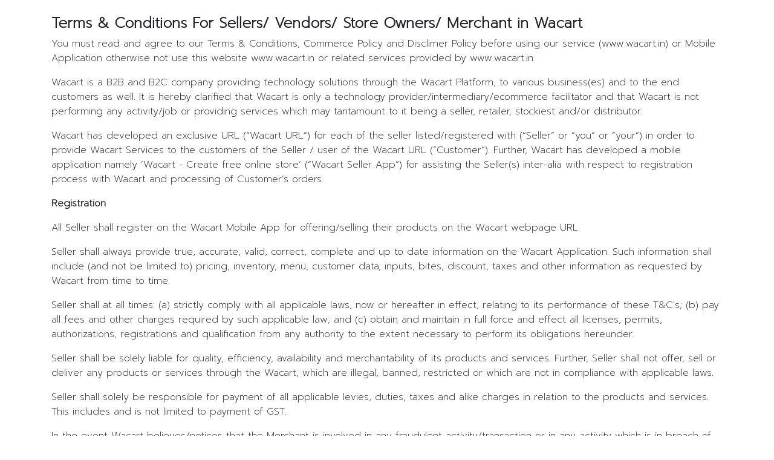

--- FILE ---
content_type: text/html; charset=UTF-8
request_url: https://wacart.in/terms-and-conditions
body_size: 5106
content:
<!DOCTYPE html>
<html>
    <head>
                  <meta name="viewport" content="width=device-width, initial-scale=1,maximum-scale=1, shrink-to-fit=no">
        <link rel="stylesheet" href="https://stackpath.bootstrapcdn.com/bootstrap/4.5.0/css/bootstrap.min.css" integrity="sha384-9aIt2nRpC12Uk9gS9baDl411NQApFmC26EwAOH8WgZl5MYYxFfc+NcPb1dKGj7Sk" crossorigin="anonymous">
        <link rel="preconnect" href="https://fonts.gstatic.com">
<link href="https://fonts.googleapis.com/css2?family=Prompt:wght@200&display=swap" rel="stylesheet"> 
        <title>Terms & Conditions of Wacart</title>
        <style type="text/css">
            
            .font{font-family: 'Prompt', sans-serif;}
        </style>
    </head>
<body>
    <div class="container font">
    	<div class="row">
    		<div class="col-12 mt-4">
                <h4><strong>Terms & Conditions For Sellers/ Vendors/ Store Owners/ Merchant in  Wacart</strong></h4>

    <P>You must read and agree to our Terms & Conditions, Commerce Policy and Disclimer Policy before using our service (www.wacart.in) or Mobile Application otherwise not use this website www.wacart.in or related services provided by www.wacart.in</P> 

<p>Wacart is a B2B and B2C company providing technology solutions through the Wacart Platform, to various business(es) and to the end customers as well. It is hereby clarified that Wacart is only a technology provider/intermediary/ecommerce facilitator and that Wacart is not performing any activity/job or providing services which may tantamount to it being a seller, retailer, stockiest and/or distributor.</p>

<p>Wacart has developed an exclusive URL (“Wacart URL”) for each of the seller listed/registered with  (“Seller” or “you” or “your”) in order to provide Wacart Services to the customers of the Seller / user of the Wacart URL (“Customer”). Further, Wacart has developed a mobile application namely ‘Wacart - Create free online store’ (“Wacart Seller App”) for assisting the Seller(s) inter-alia with respect to registration process with Wacart and processing of Customer’s orders.</p>

<p><strong>Registration</strong></p>

<p>All Seller shall register on the Wacart Mobile App for offering/selling their products on the Wacart webpage URL.</p>

<p>Seller shall always provide true, accurate, valid, correct, complete and up to date information on the Wacart Application. Such information shall include (and not be limited to) pricing, inventory, menu, customer data, inputs, bites, discount, taxes and other information as requested by Wacart from time to time.</p>

<p>Seller shall at all times: (a) strictly comply with all applicable laws, now or hereafter in effect, relating to its performance of these T&C's; (b) pay all fees and other charges required by such applicable law; and (c) obtain and maintain in full force and effect all licenses, permits, authorizations, registrations and qualification from any authority to the extent necessary to perform its obligations hereunder.</p>

<p>
  Seller shall be solely liable for quality, efficiency, availability and merchantability of its products and services. Further, Seller shall not offer, sell or deliver any products or services through the Wacart, which are illegal, banned, restricted or which are not in compliance with applicable laws.  

</p>

<p>
    
Seller shall solely be responsible for payment of all applicable levies, duties, taxes and alike charges in relation to the products and services. This includes and is not limited to payment of GST.

</p>

<p>In the event Wacart believes/notices that the Merchant is involved in any fraudulent activity/transaction or in any activity which is in breach of applicable law, these T&C's or any other policy of Wacart, then Wacart would inter-alia have the right to suspend your account till the resolution of the matter/dispute. </p>
<p> <strong>Renewals :</strong>   </p>  

<p>The Wacart will be free for 12months from the date of join and it should be renewed after 12 months or otherwise, the online store will be expired and deleted after 15 days from the date of expiry.</p>

<p>The renewal amount for the online store will be 999/- year.</p>

<strong>Technical :</strong> 

<p>The uptime guarantee for the online store will be 97%</p>

<p>If any technical error happens, it will be rectified within 48 -72hr</p>

<p><strong>Updation Terms & Conditions:</strong> </p>

<p>We will update the core of our software periodically for adding new features or rectifying bugs.</p>


<strong>Commerce Policy For Sellers/ Vendors/ Store Owners/ Merchant :</strong> 

<p>1. When you offer goods or services for sale, we consider all messages and media related to your goods or services, including any descriptions, prices, fees, taxes and/or any required legal disclosures, to constitute transactions. Transactions must comply with the policies listed below, and applicable terms, laws and regulations.</p>
<p>2. You are solely responsible for your transactions and providing any sales terms, privacy terms or other terms applicable to your interactions with users.</p>
<p>3. We are not responsible for processing, paying for, or fulfilling any sales relating to your transactions.</p>
<p>4. You are solely responsible for determining, collecting, withholding, reporting, and remitting all applicable taxes, duties, fees and additional charges for sales relating to your transactions.</p>
<p>5. Examples listed below are representative, but not exhaustive.</p>

<p>6. Offers to sell and sales of the following are prohibited: </p>

<strong>Illegal products or services</strong>
<p>Policy: Businesses may not transact in the operations or exchange of illegal products or services.</p>
<strong>Drugs, whether prescription, recreational, or otherwise</strong>
<p>Policy: Businesses may not transact in the sale of illegal, prescription, or recreational drugs.</p>
<p>Examples:<p>
	<p>Drugs, including marijuana and marijuana products </p>
	<p>Drug paraphernalia, including pipes and bongs</p>
	<p>Prescription drugs</p>
	 <h3>Tobacco items and related paraphernalia</h3>

<ul><li><strong>Policy</strong>: Businesses may not transact in the sale of tobacco products or tobacco paraphernalia.</li><li><div><strong>Examples</strong>:  </div>

<div>&nbsp;Apparel featuring a tobacco brand logo</div>

<div>&nbsp;Cigarettes, cigars, and chewing tobacco </div>

<div>&nbsp;Tobacco pipes and paraphernalia</div>

<div>&nbsp;Tobacco rolling machines</div>

<div>&nbsp;Hookahs</div>

<div>&nbsp;Bongs</div>

<div>&nbsp;Rolling papers</div>

<div>&nbsp;Electronic cigarettes (E-cigarettes) or tobacco devices</div></li></ul>

<h3>Alcohol</h3>

<ul><li><strong>Policy</strong>: Businesses may not transact in the sale of alcohol.</li><li><div><strong>Examples</strong>:</div>

<div>&nbsp;Books or DVDs about alcohol</div>

<div>&nbsp;Alcohol-related items, including glasses, coolers, and wine bottle holders</div>

<div>&nbsp;Alcoholic beverages</div>

<div>&nbsp;Kits for producing alcohol</div></li></ul><div><br></div>

<h3>Unsafe ingestible supplements</h3>

<ul><li><strong>Policy</strong>: Businesses may not transact in the sale of unsafe ingestible supplements, as determined by WhatsApp in its sole discretion.</li><li><div><strong>Examples</strong>:</div>

<div>&nbsp;Anabolic steroids</div>

<div>&nbsp;Chitosan</div>

<div>&nbsp;Comfrey</div>

<div>&nbsp;Dehydroepiandrosterone</div>

<div>&nbsp;Ephedra</div>

<div>&nbsp;Human growth hormones</div></li></ul>

<h3>Weapons, ammunition, or explosives</h3>

<ul><li><strong>Policy</strong>: Businesses may not transact in the sale or use of weapons, ammunition, or explosives. </li><li><div><strong>Examples</strong>:</div>

<div>&nbsp;Promoting safety training or licenses for legal weapons</div>

<div>&nbsp;Firearms and firearm parts</div>

<div>&nbsp;Paintball guns</div>

<div>&nbsp;BB Guns</div>

<div>&nbsp;Fireworks</div>

<div>&nbsp;Pepper spray</div>

<div>&nbsp;Tasers</div>

<div>&nbsp;Gun ranges</div>

<div>&nbsp;Gun shows</div></li></ul>

<h3>Animals</h3>

<ul><li><strong>Policy</strong>: Businesses may not transact in the sale of any animals.</li><li><div><strong>Examples</strong>:</div>

<div>&nbsp;Animal cages </div>

<div>&nbsp;Products for animals (toys, collars, etc.)</div>

<div>&nbsp;Veterinary services</div>

<div>&nbsp;Grooming services</div>

<div>&nbsp;Boarding services</div>

<div>&nbsp;Live animals </div>

<div>&nbsp;Livestock</div>

<div>&nbsp;Prohibited animal parts, including but not limited to bone, teeth, 
horn, ivory, taxidermy, organs, external limbs, secretions, or carcasses</div>

<div>&nbsp;Any product or part, including but not limited to leather, skin, hide, 
fur, wool, or hair from any dogs, cats, and endangered or threatened 
animals</div></li></ul>

<h3>Adult products or services</h3>

<ul><li><strong>Policy</strong>: Businesses may not transact in the sale or use of adult products or services.</li><li><div><strong>Examples</strong>:</div>

<div>&nbsp;Products promoting family planning and contraception, which focus on 
the contraceptive features of the product, and not on sexual pleasure or
 sexual enhancement</div>

<div>&nbsp;Sex toys</div>

<div>&nbsp;Videos or live shows for adult entertainment</div>

<div>&nbsp;Sexual enhancement products</div>

<div>&nbsp;Sexually suggestive services</div></li></ul>

<h3>Body parts and fluids</h3>

<ul><li><strong>Policy</strong>: Businesses may not transact in the sale of human body parts or fluids.</li><li><div><strong>Examples</strong>: </div>

<div>&nbsp;Blood </div>

<div>&nbsp;Hair extensions and wigs </div>

<div>&nbsp;Urine</div>

<div>&nbsp;Body parts</div>

<div>&nbsp;Organs</div>

<div>&nbsp;Human tissue</div>

<div>&nbsp;Teeth</div></li></ul>

<h3>Medical and healthcare products</h3>

<ul><li><strong>Policy</strong>: Businesses may not transact in certain 
healthcare products, including medical devices,Unlicensed medical practitioner, and smoking cessation 
products containing nicotine.</li><li><div><strong>Medical Devices - Examples</strong>: </div>

<div>&nbsp;Lifestyle and fitness accessories</div>

<div>&nbsp;Contact lenses   </div>

<div>&nbsp;Bandages and braces for physical injuries</div>

<div>&nbsp;Thermometers</div>

<div>&nbsp;Testing kits for medical conditions or diseases</div>

<div>&nbsp;Breast pumps</div>

<div>&nbsp;First-aid kits</div>
</li>


<li>

    <div><strong>Smoking Cessation Products - Examples</strong>: </div>

<div>&nbsp;Nicotine patches </div>

<div>&nbsp;Nicotine gum</div></li></ul>


<h3>Items or products with overtly sexualized positioning</h3>

<ul><li><strong>Policy</strong>: Businesses may not position products or services in a sexually suggestive manner.</li><li><div><strong>Examples</strong>: </div>

<div>&nbsp;Implied nudity</div>

<div>&nbsp;Implied sexual acts</div>

<div>&nbsp;Zoomed-in sexual images</div></li></ul>

<h3>Real money gambling services</h3>

<ul><li><strong>Policy</strong>: Businesses may not transact in or 
facilitate gambling, games of skill, or lotteries, including online 
casinos, sportsbooks, bingo, or poker if it costs money.</li></ul>

<h3>Dating services</h3>

<ul><li><strong>Policy</strong>: Businesses may not transact in or facilitate online dating services. </li></ul>

<h3>Products or items that facilitate or encourage unauthorized access to digital media</h3>

<ul><li><strong>Policy</strong>: Businesses may not transact in the sale of 
devices that facilitate or encourage streaming digital content in an unauthorized manner or interfering with the functionality of electronic 
devices.</li><li><div><strong>Examples</strong>:</div>

<div>&nbsp;Add-on equipment for streaming devices such as keyboards and remotes</div>

<div>&nbsp;Sale of streaming devices loaded with software that facilitates unauthorized access to content</div>

<div>&nbsp;Jailbroken or loaded devices</div>

<div>&nbsp;Jamming or descrambling devices</div>

<div>&nbsp;Wiretapping devices</div></li></ul>

<h3>Digital and subscription services, including links to or processing of any subscription sales, renewals, or upgrades</h3>

<ul><li><strong>Policy</strong>: Businesses may not transact in the sale, 
including renewals and upgrades, etc., of digital content, digital 
subscriptions, or digital accounts.</li><li><div><strong>Examples</strong>:</div>

<div>&nbsp;Downloadable content, including PDFs, music, games, movies, etc.</div>

<div>&nbsp;Digital accounts, including games accounts</div>

<div>&nbsp;Digital subscriptions and internet streaming services, including TV, Mobile, etc.</div>

<div>&nbsp;Digital coupons</div></li></ul>

<h3>Business models, goods, items, or services that we determine maybe 
or are fraudulent, misleading, offensive, or deceptive, or maybe or are
 exploitative, inappropriate, or exert undue pressure on targeted groups</h3>

<ul><li><strong>Policy</strong>: Businesses may not transact in deceptive, false, misleading, or offensive offers or products.</li><li><div><strong>Examples</strong>:</div>

<div>&nbsp;Multilevel marketing</div>

<div>&nbsp;Penny auctions</div>

<div>&nbsp;ICOs and binary options</div>

<div>&nbsp;Payday loans, paycheck advances, P2P lending, debt collection, and bail bonds</div>

<div>&nbsp;Diet, weight loss, or other health-related products that imply or attempt to generate negative self-perception</div></li></ul>

<h3>Real, virtual, or fake currency</h3>

<ul><li><strong>Policy</strong>: Businesses may not transact in the sale of real, virtual, or fake currency.</li><li><div><strong>Examples</strong>:</div>

<div>&nbsp;Real money (cash or cash equivalent instruments and coins)</div>

<div>&nbsp;Replica or prop money</div>

<div>&nbsp;Digital or cryptocurrency</div>

<div>&nbsp;Active bank credit or debit cards</div>

<div>&nbsp;Store credit cards or coupons</div>

<div>&nbsp;Pre-paid credit or debit cards</div>

<div>&nbsp;Checks or checkbooks</div>

<div>&nbsp;Equipment to create counterfeit currency or financial instruments</div></li></ul>

<h3>Third-Party Infringement</h3>

<ul><li><strong>Policy</strong>: Transactions may not contain content that 
infringes upon or violates the intellectual property rights of any third
 party, including copyright or trademark. This includes, but is not 
limited to, the sale of counterfeit products, such as goods that copy 
the trademark (name or logo) and/or distinctive features of another 
company’s products to imitate a genuine product.</li><li><div><strong>Examples</strong>:</div>

<div>&nbsp;Counterfeits, knockoffs, or replicas of branded goods, or posts 
offering goods that are likely      to confuse consumers about the 
source, sponsorship or affiliation of those goods.</div>

<div>&nbsp;Unauthorized or pirated copies of copyrighted works, such as videos, 
movies, TV shows and broadcasts, video games, CDs or other musical 
works, books, etc.</div></li></ul><div><br></div>

<strong>Disclaimer Policy :</strong> 

<p>All the contents displayed in the particular online store including the third party links will be the sole responsibility of the business owner / online store which is displayed in the webpage. We (www.wacart.in) or any of our affiliates are not responsible for the contents and the third party links displayed in the Webpage/online store or the activities of the business which is displayed in the webpage/online store.<br> All the dispute are subject to the kochi jurisdiction.</p>

</div></div></div>
<script defer src="https://static.cloudflareinsights.com/beacon.min.js/vcd15cbe7772f49c399c6a5babf22c1241717689176015" integrity="sha512-ZpsOmlRQV6y907TI0dKBHq9Md29nnaEIPlkf84rnaERnq6zvWvPUqr2ft8M1aS28oN72PdrCzSjY4U6VaAw1EQ==" data-cf-beacon='{"version":"2024.11.0","token":"60ab8d1c3ef440c6ab4981ba80dd0b66","r":1,"server_timing":{"name":{"cfCacheStatus":true,"cfEdge":true,"cfExtPri":true,"cfL4":true,"cfOrigin":true,"cfSpeedBrain":true},"location_startswith":null}}' crossorigin="anonymous"></script>
</body>
</html>